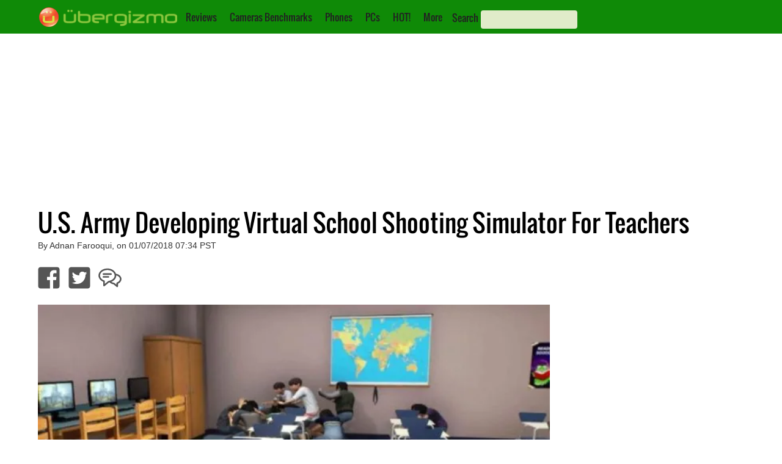

--- FILE ---
content_type: text/html; charset=utf-8
request_url: https://www.google.com/recaptcha/api2/aframe
body_size: 251
content:
<!DOCTYPE HTML><html><head><meta http-equiv="content-type" content="text/html; charset=UTF-8"></head><body><script nonce="T0VK35sZAgRwUus6DPA89A">/** Anti-fraud and anti-abuse applications only. See google.com/recaptcha */ try{var clients={'sodar':'https://pagead2.googlesyndication.com/pagead/sodar?'};window.addEventListener("message",function(a){try{if(a.source===window.parent){var b=JSON.parse(a.data);var c=clients[b['id']];if(c){var d=document.createElement('img');d.src=c+b['params']+'&rc='+(localStorage.getItem("rc::a")?sessionStorage.getItem("rc::b"):"");window.document.body.appendChild(d);sessionStorage.setItem("rc::e",parseInt(sessionStorage.getItem("rc::e")||0)+1);localStorage.setItem("rc::h",'1768965505437');}}}catch(b){}});window.parent.postMessage("_grecaptcha_ready", "*");}catch(b){}</script></body></html>